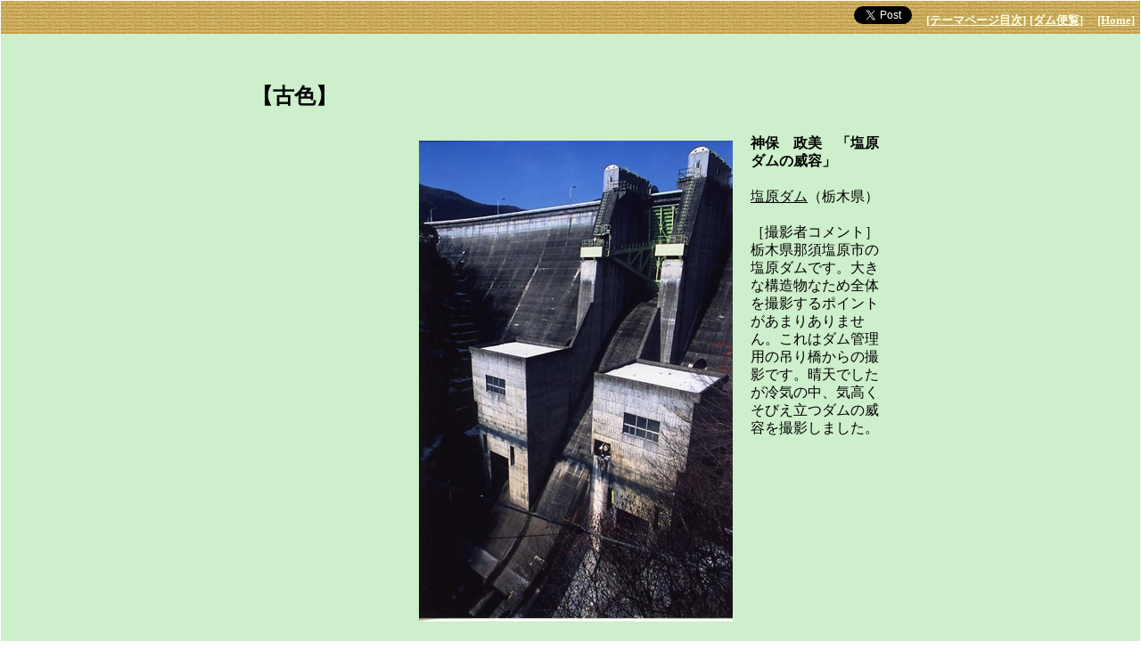

--- FILE ---
content_type: text/html
request_url: http://damnet.or.jp/cgi-bin/binranB/TPage.cgi?id=314&p=5
body_size: 4046
content:
<html>
<head>
<!-- Global site tag (gtag.js) - Google Analytics -->
<script async src="https://www.googletagmanager.com/gtag/js?id=UA-145319799-2"></script>
<script>
  window.dataLayer = window.dataLayer || [];
  function gtag(){dataLayer.push(arguments);}
  gtag('js', new Date());

  gtag('config', 'UA-145319799-2');
	gtag('config', 'G-GTE36Y9PBZ');
</script>
<meta http-equiv="Content-Type" content="text/html;charset=shift-JIS">
<meta name="keywords" content="ダム便覧, ダム, 解説, 知識, 第４回 D-shot contest ～こんな写真も～">
<TITLE>第４回 D-shot contest ～こんな写真も～ 5ページ - ダム便覧</TITLE>
<script src="http://damnet.or.jp/Dambinran/binran/Log.js"></script>
<script src="http://damnet.or.jp/Dambinran/binran/dasujdf.js"></script>
</HEAD>
<BODY leftmargin="2" topmargin="2" rightmargin="2" bottommargin="2" marginwidth="1" marginheight="1">
<TABLE WIDTH="100%" BORDER="0" BGCOLOR="#CDEFCB"  CELLPADDING="0" CELLSPACING="0"><TR><TD>
<TABLE WIDTH="100%" ALIGN="center" BORDER="0" CELLPADDING="6" CELLSPACING="0">
<TR>
<TH ALIGN="right" BACKGROUND="http://damnet.sakura.ne.jp/Dambinran/Image/ws03bar.gif"><a href="https://twitter.com/share?ref_src=twsrc%5Etfw" class="twitter-share-button" data-related="dambinran" data-show-count="false">Tweet</a><script async src="https://platform.twitter.com/widgets.js" charset="utf-8"></script>　<A HREF="http://damnet.or.jp/cgi-bin/binranB/KTMokuji.cgi?bi=1&sy=t"><FONT SIZE="2" COLOR="#FFFFE0">[テーマページ目次]</FONT></A>  <A HREF="http://damnet.or.jp/Dambinran/binran/TopIndex.html"><FONT SIZE="2" COLOR="#FFFFE0">[ダム便覧]</FONT></A>　<A HREF="http://damnet.or.jp/"><FONT SIZE="2" COLOR="#FFFFE0">[Home]</FONT></A></TH>
</TR>
</TABLE>
<BR>
<BR>
<TABLE BORDER="0" WIDTH="92%" ALIGN="center">
<TR><TD align="center">
</TD></TR>
</TABLE>
<TABLE BORDER="0" WIDTH="740" ALIGN="center" CELLPADDING="12" CELLSPACING="0">
<TR><TD>
<TABLE BORDER="0" ALIGN="center" CELLPADDING="0" CELLSPACING="0">
<TR><TD COLSPAN="3"><B><FONT SIZE="5" COLOR="#000000">【古色】<br><br></FONT></B></TD></TR>
<TR>
<TD  VALIGN="top" ALIGN="right" >
<IMG VSPACE="7" SRC="http://damnet.sakura.ne.jp/Dambinran/Photo/0570DSC4070A.jpg" WIDTH=352 HEIGHT=540><BR>
<FONT SIZE="3" COLOR="#000000">　<BR>　</FONT>
</TD>
<TD><IMG Width="20" SRC="http://damnet.sakura.ne.jp/Dambinran/Photo/Null.gif"><BR></TD>
<TD  VALIGN="top" ALIGN="left">
<FONT SIZE="3" COLOR="#000000"><span style='line-height:130%;'><b>神保　政美　「塩原ダムの威容」<BR><BR></b><a href='http://damnet.or.jp/cgi-bin/binranA/All.cgi?db4=0570' target='_blank'><font size='3' color='#000000'>塩原ダム</font></a>（栃木県）<BR><BR>［撮影者コメント］<BR>栃木県那須塩原市の塩原ダムです。大きな構造物なため全体を撮影するポイントがあまりありません。これはダム管理用の吊り橋からの撮影です。晴天でしたが冷気の中、気高くそびえ立つダムの威容を撮影しました。<BR></span></FONT>
</TD>
</TR>
<TR>
<TD  VALIGN="top" ALIGN="right" >
<IMG VSPACE="7" SRC="http://damnet.sakura.ne.jp/Dambinran/Photo/0965DSC4137A.jpg" WIDTH=540 HEIGHT=405><BR>
<FONT SIZE="3" COLOR="#000000">　<BR>　</FONT>
</TD>
<TD><IMG Width="20" SRC="http://damnet.sakura.ne.jp/Dambinran/Photo/Null.gif"><BR></TD>
<TD  VALIGN="top" ALIGN="left">
<FONT SIZE="3" COLOR="#000000"><span style='line-height:130%;'><b>阿部　繁　「空高く」<BR><BR></b><a href='http://damnet.or.jp/cgi-bin/binranA/All.cgi?db4=0965' target='_blank'><font size='3' color='#000000'>柿元ダム</font></a>（山梨県）<BR><BR>［撮影者コメント］<BR>季節は秋、空が高くて少し肌寒いくらいのダムの風景です。遠い空を背景に柿元ダムを前面に写してあげたい、そんな気持ちで撮った一枚です。<BR></span></FONT>
</TD>
</TR>
<TR>
<TD  VALIGN="top" ALIGN="right" >
<IMG VSPACE="7" SRC="http://damnet.sakura.ne.jp/Dambinran/Photo/1105DSC4024A.jpg" WIDTH=540 HEIGHT=358><BR>
<FONT SIZE="3" COLOR="#000000">　<BR>　</FONT>
</TD>
<TD><IMG Width="20" SRC="http://damnet.sakura.ne.jp/Dambinran/Photo/Null.gif"><BR></TD>
<TD  VALIGN="top" ALIGN="left">
<FONT SIZE="3" COLOR="#000000"><span style='line-height:130%;'><b>古川美鈴　「人の力」<BR><BR></b><a href='http://damnet.or.jp/cgi-bin/binranA/All.cgi?db4=1105' target='_blank'><font size='3' color='#000000'>高根第一ダム</font></a>（岐阜県）<BR></span></FONT>
</TD>
</TR>
<TR>
<TD  VALIGN="top" ALIGN="right" >
<IMG VSPACE="7" SRC="http://damnet.sakura.ne.jp/Dambinran/Photo/1405DSC4111A.jpg" WIDTH=540 HEIGHT=405><BR>
<FONT SIZE="3" COLOR="#000000">　<BR>　</FONT>
</TD>
<TD><IMG Width="20" SRC="http://damnet.sakura.ne.jp/Dambinran/Photo/Null.gif"><BR></TD>
<TD  VALIGN="top" ALIGN="left">
<FONT SIZE="3" COLOR="#000000"><span style='line-height:130%;'><b>加賀美喜久　「川面からの威容」<BR><BR></b><a href='http://damnet.or.jp/cgi-bin/binranA/All.cgi?db4=1405' target='_blank'><font size='3' color='#000000'>高山ダム</font></a>（京都府）<BR><BR>［撮影者コメント］<BR>カヌーに乗り、木津川を上り、川面から高山ダムを写しました。ダム下流の川からダムを望めるのはとても珍しいと思います。<BR></span></FONT>
</TD>
</TR>
<TR>
<TD  VALIGN="top" ALIGN="right" >
<IMG VSPACE="7" SRC="http://damnet.sakura.ne.jp/Dambinran/Photo/2303DSC4011A.jpg" WIDTH=540 HEIGHT=406><BR>
<FONT SIZE="3" COLOR="#000000">　<BR>　</FONT>
</TD>
<TD><IMG Width="20" SRC="http://damnet.sakura.ne.jp/Dambinran/Photo/Null.gif"><BR></TD>
<TD  VALIGN="top" ALIGN="left">
<FONT SIZE="3" COLOR="#000000"><span style='line-height:130%;'><b>夜雀　「since 1939」<BR><BR></b><a href='http://damnet.or.jp/cgi-bin/binranA/All.cgi?db4=2303' target='_blank'><font size='3' color='#000000'>大橋ダム</font></a>（高知県）<BR><BR>［撮影者コメント］<BR>欧州古城風の堤体は遠目に見ると<A HREF="http://damnet.or.jp/cgi-bin/binranB/Jiten.cgi?hp=05#ゲート" TARGET="blank"><FONT SIZE=3 COLOR=#000000>ゲート</FONT></A>ピアがチェスの駒のようで素敵でした<BR></span></FONT>
</TD>
</TR>
<TR>
<TD  VALIGN="top" ALIGN="right" >
<IMG VSPACE="7" SRC="http://damnet.sakura.ne.jp/Dambinran/Photo/2657DSC4143A.jpg" WIDTH=359 HEIGHT=540><BR>
<FONT SIZE="3" COLOR="#000000">　<BR>　</FONT>
</TD>
<TD><IMG Width="20" SRC="http://damnet.sakura.ne.jp/Dambinran/Photo/Null.gif"><BR></TD>
<TD  VALIGN="top" ALIGN="left">
<FONT SIZE="3" COLOR="#000000"><span style='line-height:130%;'><b>ふかちゃん　「<A HREF="http://damnet.or.jp/cgi-bin/binranB/Jiten.cgi?hp=02#越流" TARGET="blank"><FONT SIZE=3 COLOR=#000000>越流</FONT></A>」<BR><BR></b><a href='http://damnet.or.jp/cgi-bin/binranA/All.cgi?db4=2657' target='_blank'><font size='3' color='#000000'>大谷ダム</font></a>（熊本県）<BR><BR>［撮影者コメント］<BR>越流する水の流れが美しいです。古びた<A HREF="http://damnet.or.jp/cgi-bin/binranB/Jiten.cgi?hp=08#取水塔" TARGET="blank"><FONT SIZE=3 COLOR=#000000>取水塔</FONT></A>も良い味出てます。<BR></span></FONT>
</TD>
</TR>
<TR>
<TD  VALIGN="top" ALIGN="right" >
<IMG VSPACE="7" SRC="http://damnet.sakura.ne.jp/Dambinran/Photo/3048DSC4082A.jpg" WIDTH=405 HEIGHT=540><BR>
<FONT SIZE="3" COLOR="#000000">　<BR><BR>　</FONT>
</TD>
<TD><IMG Width="20" SRC="http://damnet.sakura.ne.jp/Dambinran/Photo/Null.gif"><BR></TD>
<TD  VALIGN="top" ALIGN="left">
<FONT SIZE="3" COLOR="#000000"><span style='line-height:130%;'><b>重田　実　「ダムからお出かけ」<BR><BR></b><a href='http://damnet.or.jp/cgi-bin/binranA/All.cgi?db4=3048' target='_blank'><font size='3' color='#000000'>豊稔池ダム</font></a>（香川県）<BR><BR>［撮影者コメント］<BR>ダムに住む住人が、買い物に出かける所をとらえました。<BR></span></FONT>
</TD>
</TR>
<TR><TD COLSPAN="3"><B><FONT SIZE="5" COLOR="#000000">【湖面】<br><br></FONT></B></TD></TR>
<TR>
<TD  VALIGN="top" ALIGN="right" >
<IMG VSPACE="7" SRC="http://damnet.sakura.ne.jp/Dambinran/Photo/0574DSC4069A.jpg" WIDTH=427 HEIGHT=540><BR>
<FONT SIZE="3" COLOR="#000000">　<BR>　</FONT>
</TD>
<TD><IMG Width="20" SRC="http://damnet.sakura.ne.jp/Dambinran/Photo/Null.gif"><BR></TD>
<TD  VALIGN="top" ALIGN="left">
<FONT SIZE="3" COLOR="#000000"><span style='line-height:130%;'><b>神保　政美　「雪の高原山を映す」<BR><BR></b><a href='http://damnet.or.jp/cgi-bin/binranA/All.cgi?db4=0574' target='_blank'><font size='3' color='#000000'>寺山ダム</font></a>（栃木県）<BR><BR>［撮影者コメント］<BR>栃木県が管理している那珂川水系の４ダムは、この高原山に抱かれております。快晴の朝、雪化粧の高原山と空の青さが湖面に映えた静寂の寺山ダムで<BR>す。<BR></span></FONT>
</TD>
</TR>
<TR>
<TD  VALIGN="top" ALIGN="right" >
<IMG VSPACE="7" SRC="http://damnet.sakura.ne.jp/Dambinran/Photo/0626DSC4042A.jpg" WIDTH=540 HEIGHT=359><BR>
<FONT SIZE="3" COLOR="#000000">　<BR>　</FONT>
</TD>
<TD><IMG Width="20" SRC="http://damnet.sakura.ne.jp/Dambinran/Photo/Null.gif"><BR></TD>
<TD  VALIGN="top" ALIGN="left">
<FONT SIZE="3" COLOR="#000000"><span style='line-height:130%;'><b>ER　「初秋の奥四万湖」<BR><BR></b><a href='http://damnet.or.jp/cgi-bin/binranA/All.cgi?db4=0626' target='_blank'><font size='3' color='#000000'>四万川ダム</font></a>（群馬県）<BR><BR>［撮影者コメント］<BR>四万温泉に旅行に行ったときに撮った写真です。紅葉にはまだ少し早かった<BR>のですが、湖面と空の青色がとてもきれいでした。<BR><BR><BR></span></FONT>
</TD>
</TR>
<TR>
<TD  VALIGN="top" ALIGN="right" >
<IMG VSPACE="7" SRC="http://damnet.sakura.ne.jp/Dambinran/Photo/1513DSC4184A.jpg" WIDTH=540 HEIGHT=405><BR>
<FONT SIZE="3" COLOR="#000000">　<BR>　</FONT>
</TD>
<TD><IMG Width="20" SRC="http://damnet.sakura.ne.jp/Dambinran/Photo/Null.gif"><BR></TD>
<TD  VALIGN="top" ALIGN="left">
<FONT SIZE="3" COLOR="#000000"><span style='line-height:130%;'><b>銀崎宜広　「青く染まる」<BR><BR></b><a href='http://damnet.or.jp/cgi-bin/binranA/All.cgi?db4=1513' target='_blank'><font size='3' color='#000000'>安富ダム</font></a>（兵庫県）<BR><BR>［撮影者コメント］<BR>安富ダム周辺は紅葉が美しく撮影によく訪れます。この日は快晴でダム湖と空の青がとっても印象的でした。<BR></span></FONT>
</TD>
</TR>
<TR>
<TD  VALIGN="top" ALIGN="right" >
<IMG VSPACE="7" SRC="http://damnet.sakura.ne.jp/Dambinran/Photo/1649DSC4234A.jpg" WIDTH=540 HEIGHT=346><BR>
<FONT SIZE="3" COLOR="#000000">　<BR>　</FONT>
</TD>
<TD><IMG Width="20" SRC="http://damnet.sakura.ne.jp/Dambinran/Photo/Null.gif"><BR></TD>
<TD  VALIGN="top" ALIGN="left">
<FONT SIZE="3" COLOR="#000000"><span style='line-height:130%;'><b>西川　隆雄　「ミズスマシ」<BR><BR></b><a href='http://damnet.or.jp/cgi-bin/binranA/All.cgi?db4=1649' target='_blank'><font size='3' color='#000000'>椿山ダム</font></a>（和歌山県）<BR><BR>［撮影者コメント］<BR>椿山ダム湖でカヌーを楽しむ人達に出会いました。遠目には気持ち良く泳ぐ『水澄まし』に見え実に爽やかでした。お話ではこのダム湖で翌日国体の高校生のカヌー部の大会があるので練習中だとのことでした。<BR><BR><BR></span></FONT>
</TD>
</TR>
<TR>
<TD  VALIGN="top" ALIGN="right" >
<IMG VSPACE="7" SRC="http://damnet.sakura.ne.jp/Dambinran/Photo/1987DSC4177A.jpg" WIDTH=540 HEIGHT=405><BR>
<FONT SIZE="3" COLOR="#000000">　<BR>　</FONT>
</TD>
<TD><IMG Width="20" SRC="http://damnet.sakura.ne.jp/Dambinran/Photo/Null.gif"><BR></TD>
<TD  VALIGN="top" ALIGN="left">
<FONT SIZE="3" COLOR="#000000"><span style='line-height:130%;'><b>遠藤貴広　「水鏡」<BR><BR></b><a href='http://damnet.or.jp/cgi-bin/binranA/All.cgi?db4=1987' target='_blank'><font size='3' color='#000000'>魚切ダム</font></a>（広島県）<BR><BR>［撮影者コメント］<BR>ダム湖の水が鏡のように回りの風景を写しこんでいました。<BR></span></FONT>
</TD>
</TR>
<TR>
<TD  VALIGN="top" ALIGN="right" >
<IMG VSPACE="7" SRC="http://damnet.sakura.ne.jp/Dambinran/Photo/2798DSC4005A.jpg" WIDTH=540 HEIGHT=360><BR>
<FONT SIZE="3" COLOR="#000000">　<BR><BR>　</FONT>
</TD>
<TD><IMG Width="20" SRC="http://damnet.sakura.ne.jp/Dambinran/Photo/Null.gif"><BR></TD>
<TD  VALIGN="top" ALIGN="left">
<FONT SIZE="3" COLOR="#000000"><span style='line-height:130%;'><b>和田裕子　「蒼き松原ダム」<BR><BR></b><a href='http://damnet.or.jp/cgi-bin/binranA/All.cgi?db4=2798' target='_blank'><font size='3' color='#000000'>松原ダム</font></a>（大分県）<BR><BR>［撮影者コメント］<BR>ダム湖というものに、あまりいい印象を持っておらず、今まで通り過ぎるのみの場所でした。<BR>この日たまたま母と共に通りかかり、生まれて初めてダムを見た母の「ダムって綺麗やねえ・・・。ちょっと車停めて、眺めてみらんね。」と言う言葉に、初めて足を止めて眺めた日の写真です。<BR>空と森を映す松原ダム。<BR>本当に綺麗でした。<BR></span></FONT>
</TD>
</TR>
<TR><TD COLSPAN="3"><B><FONT SIZE="5" COLOR="#000000">【光】<br><br></FONT></B></TD></TR>
<TR>
<TD  VALIGN="top" ALIGN="right" >
<IMG VSPACE="7" SRC="http://damnet.sakura.ne.jp/Dambinran/Photo/0500DSC4181A.jpg" WIDTH=540 HEIGHT=405><BR>
<FONT SIZE="3" COLOR="#000000">　<BR>　</FONT>
</TD>
<TD><IMG Width="20" SRC="http://damnet.sakura.ne.jp/Dambinran/Photo/Null.gif"><BR></TD>
<TD  VALIGN="top" ALIGN="left">
<FONT SIZE="3" COLOR="#000000"><span style='line-height:130%;'><b>犹泱　「寂しくない孤独」<BR><BR></b><a href='http://damnet.or.jp/cgi-bin/binranA/All.cgi?db4=0500' target='_blank'><font size='3' color='#000000'>奥只見ダム</font></a>（福島県）<BR><BR>［撮影者コメント］<BR>ダム。自然。自分。<BR>ダムの上で独りで居る時がダムに来て良かったと思える瞬間の一つです。<BR></span></FONT>
</TD>
</TR>
<TR>
<TD  VALIGN="top" ALIGN="right" >
<IMG VSPACE="7" SRC="http://damnet.sakura.ne.jp/Dambinran/Photo/0703DSC4230A.jpg" WIDTH=540 HEIGHT=405><BR>
<FONT SIZE="3" COLOR="#000000">　<BR>　</FONT>
</TD>
<TD><IMG Width="20" SRC="http://damnet.sakura.ne.jp/Dambinran/Photo/Null.gif"><BR></TD>
<TD  VALIGN="top" ALIGN="left">
<FONT SIZE="3" COLOR="#000000"><span style='line-height:130%;'><b>小山　智義　「冬の宮ヶ瀬湖」<BR><BR></b><a href='http://damnet.or.jp/cgi-bin/binranA/All.cgi?db4=0703' target='_blank'><font size='3' color='#000000'>宮ヶ瀬ダム</font></a>（神奈川県）<BR><BR>［撮影者コメント］<BR>光と陰にこだわって撮りました！<BR></span></FONT>
</TD>
</TR>
<TR>
<TD  VALIGN="top" ALIGN="right" >
<IMG VSPACE="7" SRC="http://damnet.sakura.ne.jp/Dambinran/Photo/0920DSC4046A.jpg" WIDTH=359 HEIGHT=540><BR>
<FONT SIZE="3" COLOR="#000000">　<BR>　</FONT>
</TD>
<TD><IMG Width="20" SRC="http://damnet.sakura.ne.jp/Dambinran/Photo/Null.gif"><BR></TD>
<TD  VALIGN="top" ALIGN="left">
<FONT SIZE="3" COLOR="#000000"><span style='line-height:130%;'><b>寺本　要　「手取湖の秋」<BR><BR></b><a href='http://damnet.or.jp/cgi-bin/binranA/All.cgi?db4=0920' target='_blank'><font size='3' color='#000000'>手取川ダム</font></a>（石川県）<BR><BR>［撮影者コメント］<BR>手取川ダムにも秋が訪れ、秋ののどかな光が手前のススキと奥の湖面に反射して、のどかなひとときであった。<BR></span></FONT>
</TD>
</TR>
<TR>
<TD  VALIGN="top" ALIGN="right" >
<IMG VSPACE="7" SRC="http://damnet.sakura.ne.jp/Dambinran/Photo/1329DSC4035A.jpg" WIDTH=540 HEIGHT=405><BR>
<FONT SIZE="3" COLOR="#000000">　<BR><BR>　</FONT>
</TD>
<TD><IMG Width="20" SRC="http://damnet.sakura.ne.jp/Dambinran/Photo/Null.gif"><BR></TD>
<TD  VALIGN="top" ALIGN="left">
<FONT SIZE="3" COLOR="#000000"><span style='line-height:130%;'><b>大河内尚登　「宇宙人の行列」<BR><BR></b><a href='http://damnet.or.jp/cgi-bin/binranA/All.cgi?db4=1329' target='_blank'><font size='3' color='#000000'>長良川河口堰</font></a>（三重県）<BR><BR>［撮影者コメント］<BR>長良川河口堰は、いつも見ていてとても奇妙な姿と思っていました。ある時「これはまさに、宇宙人の行列だ」と感じ、そのイメージで撮影に挑みました。<BR></span></FONT>
</TD>
</TR>
<TR><TD COLSPAN="3"><B><FONT SIZE="5" COLOR="#000000">【工事】<br><br></FONT></B></TD></TR>
<TR>
<TD  VALIGN="top" ALIGN="right" >
<IMG VSPACE="7" SRC="http://damnet.sakura.ne.jp/Dambinran/Photo/0539DSC4165A.jpg" WIDTH=540 HEIGHT=405><BR>
<FONT SIZE="3" COLOR="#000000">　<BR>　</FONT>
</TD>
<TD><IMG Width="20" SRC="http://damnet.sakura.ne.jp/Dambinran/Photo/Null.gif"><BR></TD>
<TD  VALIGN="top" ALIGN="left">
<FONT SIZE="3" COLOR="#000000"><span style='line-height:130%;'><b>犹泱　「これっきり　これっきりです」<BR><BR></b><a href='http://damnet.or.jp/cgi-bin/binranA/All.cgi?db4=0539' target='_blank'><font size='3' color='#000000'>木戸ダム</font></a>（福島県）<BR><BR>［撮影者コメント］<BR>ダムが出来たら沈む定め。。。<BR>みんな沈んじゃうんです。<BR></span></FONT>
</TD>
</TR>
<TR>
<TD  VALIGN="top" ALIGN="right" >
<IMG VSPACE="7" SRC="http://damnet.sakura.ne.jp/Dambinran/Photo/1993DSC4247A.jpg" WIDTH=375 HEIGHT=540><BR>
<FONT SIZE="3" COLOR="#000000">　<BR>　</FONT>
</TD>
<TD><IMG Width="20" SRC="http://damnet.sakura.ne.jp/Dambinran/Photo/Null.gif"><BR></TD>
<TD  VALIGN="top" ALIGN="left">
<FONT SIZE="3" COLOR="#000000"><span style='line-height:130%;'><b>上加正行　「広島県福富ダム２」<BR><BR></b><a href='http://damnet.or.jp/cgi-bin/binranA/All.cgi?db4=1993' target='_blank'><font size='3' color='#000000'>福富ダム</font></a>（広島県）<BR><BR>［撮影者コメント］<BR><A HREF="http://damnet.or.jp/cgi-bin/binranB/Jiten.cgi?hp=06#コンクリート" TARGET="blank"><FONT SIZE=3 COLOR=#000000>コンクリート</FONT></A>の塊の中で働いている人たちの力強さに魅せられて！<BR></span></FONT>
</TD>
</TR>
<TR>
<TD  VALIGN="top" ALIGN="right" >
<IMG VSPACE="7" SRC="http://damnet.sakura.ne.jp/Dambinran/Photo/2570DSC4232A.jpg" WIDTH=540 HEIGHT=405><BR>
<FONT SIZE="3" COLOR="#000000">　<BR>　</FONT>
</TD>
<TD><IMG Width="20" SRC="http://damnet.sakura.ne.jp/Dambinran/Photo/Null.gif"><BR></TD>
<TD  VALIGN="top" ALIGN="left">
<FONT SIZE="3" COLOR="#000000"><span style='line-height:130%;'><b>ＮＡＵＴＩＳ　「新旧交代」<BR><BR></b><a href='http://damnet.or.jp/cgi-bin/binranA/All.cgi?db4=2570' target='_blank'><font size='3' color='#000000'>本河内高部ダム</font></a>（長崎県）<BR><BR>［撮影者コメント］<BR>土木遺産となってその役目を終えた旧提体と、それを守るように建築されている新提体の絆が伺えるようでした。<BR></span></FONT>
</TD>
</TR>
</TABLE>
</TD></TR>
<TR><TD>
<BR>
<CENTER>
<A HREF="TPage.cgi?id=314&p=4">
<FONT SIZE="3" COLOR="#000000">[前ページ]</FONT>
</A>
<A HREF="TPage.cgi?id=314&p=6">
<FONT SIZE="3" COLOR="#000000">[次ページ]</FONT>
</A>
<A HREF="TPage.cgi?id=314">
<FONT SIZE="3" COLOR="#000000">[目次に戻る]</FONT>
</A>
</CENTER>
</TD></TR>
</TABLE>
<script language="JavaScript">
<!--//
LogKaiseki("TPDSC04K5");
//-->
</script>
<TABLE WIDTH="100%" ALIGN="center" BORDER="0" CELLPADDING="6" CELLSPACING="0">
<TR>
<TH ALIGN="center" BACKGROUND="http://damnet.sakura.ne.jp/Dambinran/Image/ws03bar.gif"><A HREF="http://damnet.or.jp/cgi-bin/binranB/KTMokuji.cgi?bi=1&sy=t"><FONT SIZE="2" COLOR="#FFFFE0">[テーマページ目次]</FONT></A>  <A HREF="http://damnet.or.jp/Dambinran/binran/TopIndex.html"><FONT SIZE="2" COLOR="#FFFFE0">[ダム便覧]</FONT></A>　<A HREF="http://damnet.or.jp/"><FONT SIZE="2" COLOR="#FFFFE0">[Home]</FONT></A></TH>
</TR>
</TABLE>
</TD></TR></TABLE>
</BODY>
</HTML>


--- FILE ---
content_type: application/x-javascript
request_url: http://damnet.or.jp/Dambinran/binran/dasujdf.js
body_size: 452
content:
function dasujdf(mj,hmj,fs,fc){
	bb="<B>";
	bbl="</B>";
	if(fs.charAt(0)=="%"){
		bb="";
		bbl="";
		fs=fs.charAt(1);
	}
	if(mj=="newsteikyou"){
		add="ailto:jd";
		bdd="et.ne.jp?Subject=&#124";
		cdd="<area shape='rect' coords='4,37,163,60' href='m";
		ddd="91;&#12517;&#12540;&#12473;&#25552;&#20379;'>";
		edd="f-info@dc4.so-n";
		document.write(cdd,add,edd,bdd,ddd);
	}else if(mj=="書籍注文・問合せ"){
		add="ki@jdam.jp?su";
		bdd="<a href='ma";
		cdd="ilto:syose";
		ddd="bject=";
		fdd="'><FONT SIZE='";
		gdd="' COLOR='";
		hdd="'>" + bb;
		idd=bbl + "</FONT></a>";
		document.write(bdd,cdd,add,ddd,mj,fdd,fs,gdd,fc,hdd,hmj,idd);
	}else{
		add="nfo@dc4.so-net.ne.jp?su";
		bdd="<a href='ma";
		cdd="ilto:jdf-i";
		ddd="bject=";
		fdd="'><FONT SIZE='";
		gdd="' COLOR='";
		hdd="'>" + bb;
		idd=bbl + "</FONT></a>";
		document.write(bdd,cdd,add,ddd,mj,fdd,fs,gdd,fc,hdd,hmj,idd);
	}
}
